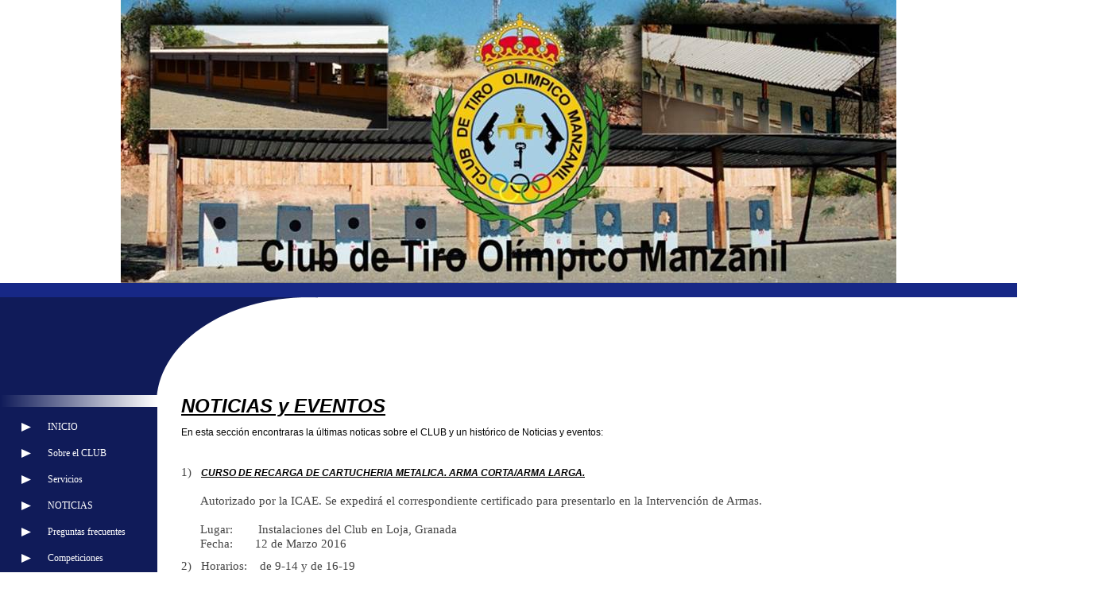

--- FILE ---
content_type: text/html
request_url: http://tiroolimpicoloja.com/_private/NOTICIAS/NOTICIAS.htm
body_size: 8998
content:
<html xmlns:v="urn:schemas-microsoft-com:vml"
xmlns:o="urn:schemas-microsoft-com:office:office"
xmlns:w="urn:schemas-microsoft-com:office:word"
xmlns:m="http://schemas.microsoft.com/office/2004/12/omml"
xmlns="http://www.w3.org/TR/REC-html40">

<head>
<meta http-equiv=Content-Type content="text/html; charset=windows-1250">
<meta name=ProgId content=Word.Document>
<meta name=Generator content="Microsoft Word 14">
<meta name=Originator content="Microsoft Word 14">
<link rel=File-List href="NOTICIAS_archivos/filelist.xml">
<link rel=Edit-Time-Data href="NOTICIAS_archivos/editdata.mso">
<!--[if !mso]>
<style>
v\:* {behavior:url(#default#VML);}
o\:* {behavior:url(#default#VML);}
w\:* {behavior:url(#default#VML);}
.shape {behavior:url(#default#VML);}
</style>
<![endif]-->
<title>Club de Tiro Olímpico Manzanil - LOJA</title>
<!--[if gte mso 9]><xml>
 <o:DocumentProperties>
  <o:Author>Secretario Tecnico</o:Author>
  <o:LastAuthor>USUARIO</o:LastAuthor>
  <o:Revision>28</o:Revision>
  <o:TotalTime>89</o:TotalTime>
  <o:Created>2012-07-04T11:07:00Z</o:Created>
  <o:LastSaved>2016-02-28T21:31:00Z</o:LastSaved>
  <o:Pages>4</o:Pages>
  <o:Words>405</o:Words>
  <o:Characters>2228</o:Characters>
  <o:Lines>18</o:Lines>
  <o:Paragraphs>5</o:Paragraphs>
  <o:CharactersWithSpaces>2628</o:CharactersWithSpaces>
  <o:Version>14.00</o:Version>
 </o:DocumentProperties>
 <o:OfficeDocumentSettings>
  <o:AllowPNG/>
 </o:OfficeDocumentSettings>
</xml><![endif]-->
<link rel=themeData href="NOTICIAS_archivos/themedata.thmx">
<link rel=colorSchemeMapping href="NOTICIAS_archivos/colorschememapping.xml">
<!--[if gte mso 9]><xml>
 <w:WordDocument>
  <w:SpellingState>Clean</w:SpellingState>
  <w:GrammarState>Clean</w:GrammarState>
  <w:TrackMoves>false</w:TrackMoves>
  <w:TrackFormatting/>
  <w:HyphenationZone>21</w:HyphenationZone>
  <w:ValidateAgainstSchemas/>
  <w:SaveIfXMLInvalid>false</w:SaveIfXMLInvalid>
  <w:IgnoreMixedContent>false</w:IgnoreMixedContent>
  <w:AlwaysShowPlaceholderText>false</w:AlwaysShowPlaceholderText>
  <w:DoNotPromoteQF/>
  <w:LidThemeOther>ES</w:LidThemeOther>
  <w:LidThemeAsian>X-NONE</w:LidThemeAsian>
  <w:LidThemeComplexScript>X-NONE</w:LidThemeComplexScript>
  <w:Compatibility>
   <w:BreakWrappedTables/>
   <w:SplitPgBreakAndParaMark/>
  </w:Compatibility>
  <w:BrowserLevel>MicrosoftInternetExplorer4</w:BrowserLevel>
  <m:mathPr>
   <m:mathFont m:val="Cambria Math"/>
   <m:brkBin m:val="before"/>
   <m:brkBinSub m:val="&#45;-"/>
   <m:smallFrac m:val="off"/>
   <m:dispDef/>
   <m:lMargin m:val="0"/>
   <m:rMargin m:val="0"/>
   <m:defJc m:val="centerGroup"/>
   <m:wrapIndent m:val="1440"/>
   <m:intLim m:val="subSup"/>
   <m:naryLim m:val="undOvr"/>
  </m:mathPr></w:WordDocument>
</xml><![endif]--><!--[if gte mso 9]><xml>
 <w:LatentStyles DefLockedState="false" DefUnhideWhenUsed="true"
  DefSemiHidden="true" DefQFormat="false" DefPriority="99"
  LatentStyleCount="267">
  <w:LsdException Locked="false" Priority="0" SemiHidden="false"
   UnhideWhenUsed="false" QFormat="true" Name="Normal"/>
  <w:LsdException Locked="false" Priority="9" SemiHidden="false"
   UnhideWhenUsed="false" QFormat="true" Name="heading 1"/>
  <w:LsdException Locked="false" Priority="9" QFormat="true" Name="heading 2"/>
  <w:LsdException Locked="false" Priority="9" QFormat="true" Name="heading 3"/>
  <w:LsdException Locked="false" Priority="9" QFormat="true" Name="heading 4"/>
  <w:LsdException Locked="false" Priority="9" QFormat="true" Name="heading 5"/>
  <w:LsdException Locked="false" Priority="9" QFormat="true" Name="heading 6"/>
  <w:LsdException Locked="false" Priority="9" QFormat="true" Name="heading 7"/>
  <w:LsdException Locked="false" Priority="9" QFormat="true" Name="heading 8"/>
  <w:LsdException Locked="false" Priority="9" QFormat="true" Name="heading 9"/>
  <w:LsdException Locked="false" Priority="39" Name="toc 1"/>
  <w:LsdException Locked="false" Priority="39" Name="toc 2"/>
  <w:LsdException Locked="false" Priority="39" Name="toc 3"/>
  <w:LsdException Locked="false" Priority="39" Name="toc 4"/>
  <w:LsdException Locked="false" Priority="39" Name="toc 5"/>
  <w:LsdException Locked="false" Priority="39" Name="toc 6"/>
  <w:LsdException Locked="false" Priority="39" Name="toc 7"/>
  <w:LsdException Locked="false" Priority="39" Name="toc 8"/>
  <w:LsdException Locked="false" Priority="39" Name="toc 9"/>
  <w:LsdException Locked="false" Priority="35" QFormat="true" Name="caption"/>
  <w:LsdException Locked="false" Priority="10" SemiHidden="false"
   UnhideWhenUsed="false" QFormat="true" Name="Title"/>
  <w:LsdException Locked="false" Priority="1" Name="Default Paragraph Font"/>
  <w:LsdException Locked="false" Priority="11" SemiHidden="false"
   UnhideWhenUsed="false" QFormat="true" Name="Subtitle"/>
  <w:LsdException Locked="false" Priority="22" SemiHidden="false"
   UnhideWhenUsed="false" QFormat="true" Name="Strong"/>
  <w:LsdException Locked="false" Priority="20" SemiHidden="false"
   UnhideWhenUsed="false" QFormat="true" Name="Emphasis"/>
  <w:LsdException Locked="false" Priority="59" SemiHidden="false"
   UnhideWhenUsed="false" Name="Table Grid"/>
  <w:LsdException Locked="false" UnhideWhenUsed="false" Name="Placeholder Text"/>
  <w:LsdException Locked="false" Priority="1" SemiHidden="false"
   UnhideWhenUsed="false" QFormat="true" Name="No Spacing"/>
  <w:LsdException Locked="false" Priority="60" SemiHidden="false"
   UnhideWhenUsed="false" Name="Light Shading"/>
  <w:LsdException Locked="false" Priority="61" SemiHidden="false"
   UnhideWhenUsed="false" Name="Light List"/>
  <w:LsdException Locked="false" Priority="62" SemiHidden="false"
   UnhideWhenUsed="false" Name="Light Grid"/>
  <w:LsdException Locked="false" Priority="63" SemiHidden="false"
   UnhideWhenUsed="false" Name="Medium Shading 1"/>
  <w:LsdException Locked="false" Priority="64" SemiHidden="false"
   UnhideWhenUsed="false" Name="Medium Shading 2"/>
  <w:LsdException Locked="false" Priority="65" SemiHidden="false"
   UnhideWhenUsed="false" Name="Medium List 1"/>
  <w:LsdException Locked="false" Priority="66" SemiHidden="false"
   UnhideWhenUsed="false" Name="Medium List 2"/>
  <w:LsdException Locked="false" Priority="67" SemiHidden="false"
   UnhideWhenUsed="false" Name="Medium Grid 1"/>
  <w:LsdException Locked="false" Priority="68" SemiHidden="false"
   UnhideWhenUsed="false" Name="Medium Grid 2"/>
  <w:LsdException Locked="false" Priority="69" SemiHidden="false"
   UnhideWhenUsed="false" Name="Medium Grid 3"/>
  <w:LsdException Locked="false" Priority="70" SemiHidden="false"
   UnhideWhenUsed="false" Name="Dark List"/>
  <w:LsdException Locked="false" Priority="71" SemiHidden="false"
   UnhideWhenUsed="false" Name="Colorful Shading"/>
  <w:LsdException Locked="false" Priority="72" SemiHidden="false"
   UnhideWhenUsed="false" Name="Colorful List"/>
  <w:LsdException Locked="false" Priority="73" SemiHidden="false"
   UnhideWhenUsed="false" Name="Colorful Grid"/>
  <w:LsdException Locked="false" Priority="60" SemiHidden="false"
   UnhideWhenUsed="false" Name="Light Shading Accent 1"/>
  <w:LsdException Locked="false" Priority="61" SemiHidden="false"
   UnhideWhenUsed="false" Name="Light List Accent 1"/>
  <w:LsdException Locked="false" Priority="62" SemiHidden="false"
   UnhideWhenUsed="false" Name="Light Grid Accent 1"/>
  <w:LsdException Locked="false" Priority="63" SemiHidden="false"
   UnhideWhenUsed="false" Name="Medium Shading 1 Accent 1"/>
  <w:LsdException Locked="false" Priority="64" SemiHidden="false"
   UnhideWhenUsed="false" Name="Medium Shading 2 Accent 1"/>
  <w:LsdException Locked="false" Priority="65" SemiHidden="false"
   UnhideWhenUsed="false" Name="Medium List 1 Accent 1"/>
  <w:LsdException Locked="false" UnhideWhenUsed="false" Name="Revision"/>
  <w:LsdException Locked="false" Priority="34" SemiHidden="false"
   UnhideWhenUsed="false" QFormat="true" Name="List Paragraph"/>
  <w:LsdException Locked="false" Priority="29" SemiHidden="false"
   UnhideWhenUsed="false" QFormat="true" Name="Quote"/>
  <w:LsdException Locked="false" Priority="30" SemiHidden="false"
   UnhideWhenUsed="false" QFormat="true" Name="Intense Quote"/>
  <w:LsdException Locked="false" Priority="66" SemiHidden="false"
   UnhideWhenUsed="false" Name="Medium List 2 Accent 1"/>
  <w:LsdException Locked="false" Priority="67" SemiHidden="false"
   UnhideWhenUsed="false" Name="Medium Grid 1 Accent 1"/>
  <w:LsdException Locked="false" Priority="68" SemiHidden="false"
   UnhideWhenUsed="false" Name="Medium Grid 2 Accent 1"/>
  <w:LsdException Locked="false" Priority="69" SemiHidden="false"
   UnhideWhenUsed="false" Name="Medium Grid 3 Accent 1"/>
  <w:LsdException Locked="false" Priority="70" SemiHidden="false"
   UnhideWhenUsed="false" Name="Dark List Accent 1"/>
  <w:LsdException Locked="false" Priority="71" SemiHidden="false"
   UnhideWhenUsed="false" Name="Colorful Shading Accent 1"/>
  <w:LsdException Locked="false" Priority="72" SemiHidden="false"
   UnhideWhenUsed="false" Name="Colorful List Accent 1"/>
  <w:LsdException Locked="false" Priority="73" SemiHidden="false"
   UnhideWhenUsed="false" Name="Colorful Grid Accent 1"/>
  <w:LsdException Locked="false" Priority="60" SemiHidden="false"
   UnhideWhenUsed="false" Name="Light Shading Accent 2"/>
  <w:LsdException Locked="false" Priority="61" SemiHidden="false"
   UnhideWhenUsed="false" Name="Light List Accent 2"/>
  <w:LsdException Locked="false" Priority="62" SemiHidden="false"
   UnhideWhenUsed="false" Name="Light Grid Accent 2"/>
  <w:LsdException Locked="false" Priority="63" SemiHidden="false"
   UnhideWhenUsed="false" Name="Medium Shading 1 Accent 2"/>
  <w:LsdException Locked="false" Priority="64" SemiHidden="false"
   UnhideWhenUsed="false" Name="Medium Shading 2 Accent 2"/>
  <w:LsdException Locked="false" Priority="65" SemiHidden="false"
   UnhideWhenUsed="false" Name="Medium List 1 Accent 2"/>
  <w:LsdException Locked="false" Priority="66" SemiHidden="false"
   UnhideWhenUsed="false" Name="Medium List 2 Accent 2"/>
  <w:LsdException Locked="false" Priority="67" SemiHidden="false"
   UnhideWhenUsed="false" Name="Medium Grid 1 Accent 2"/>
  <w:LsdException Locked="false" Priority="68" SemiHidden="false"
   UnhideWhenUsed="false" Name="Medium Grid 2 Accent 2"/>
  <w:LsdException Locked="false" Priority="69" SemiHidden="false"
   UnhideWhenUsed="false" Name="Medium Grid 3 Accent 2"/>
  <w:LsdException Locked="false" Priority="70" SemiHidden="false"
   UnhideWhenUsed="false" Name="Dark List Accent 2"/>
  <w:LsdException Locked="false" Priority="71" SemiHidden="false"
   UnhideWhenUsed="false" Name="Colorful Shading Accent 2"/>
  <w:LsdException Locked="false" Priority="72" SemiHidden="false"
   UnhideWhenUsed="false" Name="Colorful List Accent 2"/>
  <w:LsdException Locked="false" Priority="73" SemiHidden="false"
   UnhideWhenUsed="false" Name="Colorful Grid Accent 2"/>
  <w:LsdException Locked="false" Priority="60" SemiHidden="false"
   UnhideWhenUsed="false" Name="Light Shading Accent 3"/>
  <w:LsdException Locked="false" Priority="61" SemiHidden="false"
   UnhideWhenUsed="false" Name="Light List Accent 3"/>
  <w:LsdException Locked="false" Priority="62" SemiHidden="false"
   UnhideWhenUsed="false" Name="Light Grid Accent 3"/>
  <w:LsdException Locked="false" Priority="63" SemiHidden="false"
   UnhideWhenUsed="false" Name="Medium Shading 1 Accent 3"/>
  <w:LsdException Locked="false" Priority="64" SemiHidden="false"
   UnhideWhenUsed="false" Name="Medium Shading 2 Accent 3"/>
  <w:LsdException Locked="false" Priority="65" SemiHidden="false"
   UnhideWhenUsed="false" Name="Medium List 1 Accent 3"/>
  <w:LsdException Locked="false" Priority="66" SemiHidden="false"
   UnhideWhenUsed="false" Name="Medium List 2 Accent 3"/>
  <w:LsdException Locked="false" Priority="67" SemiHidden="false"
   UnhideWhenUsed="false" Name="Medium Grid 1 Accent 3"/>
  <w:LsdException Locked="false" Priority="68" SemiHidden="false"
   UnhideWhenUsed="false" Name="Medium Grid 2 Accent 3"/>
  <w:LsdException Locked="false" Priority="69" SemiHidden="false"
   UnhideWhenUsed="false" Name="Medium Grid 3 Accent 3"/>
  <w:LsdException Locked="false" Priority="70" SemiHidden="false"
   UnhideWhenUsed="false" Name="Dark List Accent 3"/>
  <w:LsdException Locked="false" Priority="71" SemiHidden="false"
   UnhideWhenUsed="false" Name="Colorful Shading Accent 3"/>
  <w:LsdException Locked="false" Priority="72" SemiHidden="false"
   UnhideWhenUsed="false" Name="Colorful List Accent 3"/>
  <w:LsdException Locked="false" Priority="73" SemiHidden="false"
   UnhideWhenUsed="false" Name="Colorful Grid Accent 3"/>
  <w:LsdException Locked="false" Priority="60" SemiHidden="false"
   UnhideWhenUsed="false" Name="Light Shading Accent 4"/>
  <w:LsdException Locked="false" Priority="61" SemiHidden="false"
   UnhideWhenUsed="false" Name="Light List Accent 4"/>
  <w:LsdException Locked="false" Priority="62" SemiHidden="false"
   UnhideWhenUsed="false" Name="Light Grid Accent 4"/>
  <w:LsdException Locked="false" Priority="63" SemiHidden="false"
   UnhideWhenUsed="false" Name="Medium Shading 1 Accent 4"/>
  <w:LsdException Locked="false" Priority="64" SemiHidden="false"
   UnhideWhenUsed="false" Name="Medium Shading 2 Accent 4"/>
  <w:LsdException Locked="false" Priority="65" SemiHidden="false"
   UnhideWhenUsed="false" Name="Medium List 1 Accent 4"/>
  <w:LsdException Locked="false" Priority="66" SemiHidden="false"
   UnhideWhenUsed="false" Name="Medium List 2 Accent 4"/>
  <w:LsdException Locked="false" Priority="67" SemiHidden="false"
   UnhideWhenUsed="false" Name="Medium Grid 1 Accent 4"/>
  <w:LsdException Locked="false" Priority="68" SemiHidden="false"
   UnhideWhenUsed="false" Name="Medium Grid 2 Accent 4"/>
  <w:LsdException Locked="false" Priority="69" SemiHidden="false"
   UnhideWhenUsed="false" Name="Medium Grid 3 Accent 4"/>
  <w:LsdException Locked="false" Priority="70" SemiHidden="false"
   UnhideWhenUsed="false" Name="Dark List Accent 4"/>
  <w:LsdException Locked="false" Priority="71" SemiHidden="false"
   UnhideWhenUsed="false" Name="Colorful Shading Accent 4"/>
  <w:LsdException Locked="false" Priority="72" SemiHidden="false"
   UnhideWhenUsed="false" Name="Colorful List Accent 4"/>
  <w:LsdException Locked="false" Priority="73" SemiHidden="false"
   UnhideWhenUsed="false" Name="Colorful Grid Accent 4"/>
  <w:LsdException Locked="false" Priority="60" SemiHidden="false"
   UnhideWhenUsed="false" Name="Light Shading Accent 5"/>
  <w:LsdException Locked="false" Priority="61" SemiHidden="false"
   UnhideWhenUsed="false" Name="Light List Accent 5"/>
  <w:LsdException Locked="false" Priority="62" SemiHidden="false"
   UnhideWhenUsed="false" Name="Light Grid Accent 5"/>
  <w:LsdException Locked="false" Priority="63" SemiHidden="false"
   UnhideWhenUsed="false" Name="Medium Shading 1 Accent 5"/>
  <w:LsdException Locked="false" Priority="64" SemiHidden="false"
   UnhideWhenUsed="false" Name="Medium Shading 2 Accent 5"/>
  <w:LsdException Locked="false" Priority="65" SemiHidden="false"
   UnhideWhenUsed="false" Name="Medium List 1 Accent 5"/>
  <w:LsdException Locked="false" Priority="66" SemiHidden="false"
   UnhideWhenUsed="false" Name="Medium List 2 Accent 5"/>
  <w:LsdException Locked="false" Priority="67" SemiHidden="false"
   UnhideWhenUsed="false" Name="Medium Grid 1 Accent 5"/>
  <w:LsdException Locked="false" Priority="68" SemiHidden="false"
   UnhideWhenUsed="false" Name="Medium Grid 2 Accent 5"/>
  <w:LsdException Locked="false" Priority="69" SemiHidden="false"
   UnhideWhenUsed="false" Name="Medium Grid 3 Accent 5"/>
  <w:LsdException Locked="false" Priority="70" SemiHidden="false"
   UnhideWhenUsed="false" Name="Dark List Accent 5"/>
  <w:LsdException Locked="false" Priority="71" SemiHidden="false"
   UnhideWhenUsed="false" Name="Colorful Shading Accent 5"/>
  <w:LsdException Locked="false" Priority="72" SemiHidden="false"
   UnhideWhenUsed="false" Name="Colorful List Accent 5"/>
  <w:LsdException Locked="false" Priority="73" SemiHidden="false"
   UnhideWhenUsed="false" Name="Colorful Grid Accent 5"/>
  <w:LsdException Locked="false" Priority="60" SemiHidden="false"
   UnhideWhenUsed="false" Name="Light Shading Accent 6"/>
  <w:LsdException Locked="false" Priority="61" SemiHidden="false"
   UnhideWhenUsed="false" Name="Light List Accent 6"/>
  <w:LsdException Locked="false" Priority="62" SemiHidden="false"
   UnhideWhenUsed="false" Name="Light Grid Accent 6"/>
  <w:LsdException Locked="false" Priority="63" SemiHidden="false"
   UnhideWhenUsed="false" Name="Medium Shading 1 Accent 6"/>
  <w:LsdException Locked="false" Priority="64" SemiHidden="false"
   UnhideWhenUsed="false" Name="Medium Shading 2 Accent 6"/>
  <w:LsdException Locked="false" Priority="65" SemiHidden="false"
   UnhideWhenUsed="false" Name="Medium List 1 Accent 6"/>
  <w:LsdException Locked="false" Priority="66" SemiHidden="false"
   UnhideWhenUsed="false" Name="Medium List 2 Accent 6"/>
  <w:LsdException Locked="false" Priority="67" SemiHidden="false"
   UnhideWhenUsed="false" Name="Medium Grid 1 Accent 6"/>
  <w:LsdException Locked="false" Priority="68" SemiHidden="false"
   UnhideWhenUsed="false" Name="Medium Grid 2 Accent 6"/>
  <w:LsdException Locked="false" Priority="69" SemiHidden="false"
   UnhideWhenUsed="false" Name="Medium Grid 3 Accent 6"/>
  <w:LsdException Locked="false" Priority="70" SemiHidden="false"
   UnhideWhenUsed="false" Name="Dark List Accent 6"/>
  <w:LsdException Locked="false" Priority="71" SemiHidden="false"
   UnhideWhenUsed="false" Name="Colorful Shading Accent 6"/>
  <w:LsdException Locked="false" Priority="72" SemiHidden="false"
   UnhideWhenUsed="false" Name="Colorful List Accent 6"/>
  <w:LsdException Locked="false" Priority="73" SemiHidden="false"
   UnhideWhenUsed="false" Name="Colorful Grid Accent 6"/>
  <w:LsdException Locked="false" Priority="19" SemiHidden="false"
   UnhideWhenUsed="false" QFormat="true" Name="Subtle Emphasis"/>
  <w:LsdException Locked="false" Priority="21" SemiHidden="false"
   UnhideWhenUsed="false" QFormat="true" Name="Intense Emphasis"/>
  <w:LsdException Locked="false" Priority="31" SemiHidden="false"
   UnhideWhenUsed="false" QFormat="true" Name="Subtle Reference"/>
  <w:LsdException Locked="false" Priority="32" SemiHidden="false"
   UnhideWhenUsed="false" QFormat="true" Name="Intense Reference"/>
  <w:LsdException Locked="false" Priority="33" SemiHidden="false"
   UnhideWhenUsed="false" QFormat="true" Name="Book Title"/>
  <w:LsdException Locked="false" Priority="37" Name="Bibliography"/>
  <w:LsdException Locked="false" Priority="39" QFormat="true" Name="TOC Heading"/>
 </w:LatentStyles>
</xml><![endif]-->
<link rel=Stylesheet type="text/css" media=all href=style.css>
<style>
<!--
 /* Font Definitions */
 @font-face
	{font-family:"Cambria Math";
	panose-1:2 4 5 3 5 4 6 3 2 4;
	mso-font-charset:0;
	mso-generic-font-family:roman;
	mso-font-pitch:variable;
	mso-font-signature:-536870145 1107305727 0 0 415 0;}
@font-face
	{font-family:Calibri;
	panose-1:2 15 5 2 2 2 4 3 2 4;
	mso-font-charset:0;
	mso-generic-font-family:swiss;
	mso-font-pitch:variable;
	mso-font-signature:-536870145 1073786111 1 0 415 0;}
@font-face
	{font-family:Tahoma;
	panose-1:2 11 6 4 3 5 4 4 2 4;
	mso-font-charset:0;
	mso-generic-font-family:swiss;
	mso-font-pitch:variable;
	mso-font-signature:-520081665 -1073717157 41 0 66047 0;}
@font-face
	{font-family:Verdana;
	panose-1:2 11 6 4 3 5 4 4 2 4;
	mso-font-charset:0;
	mso-generic-font-family:swiss;
	mso-font-pitch:variable;
	mso-font-signature:-1593833729 1073750107 16 0 415 0;}
 /* Style Definitions */
 p.MsoNormal, li.MsoNormal, div.MsoNormal
	{mso-style-unhide:no;
	mso-style-qformat:yes;
	mso-style-parent:"";
	margin:0cm;
	margin-bottom:.0001pt;
	mso-pagination:widow-orphan;
	font-size:12.0pt;
	font-family:"Times New Roman","serif";
	mso-fareast-font-family:"Times New Roman";
	mso-fareast-theme-font:minor-fareast;
	color:windowtext;}
a:link, span.MsoHyperlink
	{mso-style-noshow:yes;
	mso-style-priority:99;
	mso-ansi-font-size:9.0pt;
	mso-bidi-font-size:9.0pt;
	font-family:"Verdana","sans-serif";
	mso-ascii-font-family:Verdana;
	mso-hansi-font-family:Verdana;
	color:#101B59;
	mso-text-animation:none;
	text-decoration:none;
	text-underline:none;
	text-decoration:none;
	text-line-through:none;}
a:visited, span.MsoHyperlinkFollowed
	{mso-style-noshow:yes;
	mso-style-priority:99;
	mso-ansi-font-size:9.0pt;
	mso-bidi-font-size:9.0pt;
	font-family:"Verdana","sans-serif";
	mso-ascii-font-family:Verdana;
	mso-hansi-font-family:Verdana;
	color:#101B59;
	mso-text-animation:none;
	text-decoration:none;
	text-underline:none;
	text-decoration:none;
	text-line-through:none;}
p
	{mso-style-priority:99;
	mso-margin-top-alt:auto;
	margin-right:0cm;
	mso-margin-bottom-alt:auto;
	margin-left:0cm;
	mso-pagination:widow-orphan;
	font-size:9.0pt;
	mso-fareast-font-family:"Times New Roman";
	mso-fareast-theme-font:minor-fareast;
	mso-bidi-font-family:"Times New Roman";}
p.MsoAcetate, li.MsoAcetate, div.MsoAcetate
	{mso-style-noshow:yes;
	mso-style-priority:99;
	mso-style-link:"Texto de globo Car";
	margin:0cm;
	margin-bottom:.0001pt;
	mso-pagination:widow-orphan;
	font-size:8.0pt;
	font-family:"Tahoma","sans-serif";
	mso-fareast-font-family:"Times New Roman";
	mso-fareast-theme-font:minor-fareast;
	color:windowtext;}
span.TextodegloboCar
	{mso-style-name:"Texto de globo Car";
	mso-style-noshow:yes;
	mso-style-priority:99;
	mso-style-unhide:no;
	mso-style-locked:yes;
	mso-style-link:"Texto de globo";
	mso-ansi-font-size:8.0pt;
	mso-bidi-font-size:8.0pt;
	font-family:"Tahoma","sans-serif";
	mso-ascii-font-family:Tahoma;
	mso-fareast-font-family:"Times New Roman";
	mso-fareast-theme-font:minor-fareast;
	mso-hansi-font-family:Tahoma;
	mso-bidi-font-family:Tahoma;}
p.lijevi, li.lijevi, div.lijevi
	{mso-style-name:lijevi;
	mso-style-noshow:yes;
	mso-style-priority:99;
	mso-style-unhide:no;
	mso-margin-top-alt:auto;
	margin-right:0cm;
	mso-margin-bottom-alt:auto;
	margin-left:0cm;
	mso-pagination:widow-orphan;
	font-size:9.0pt;
	mso-fareast-font-family:"Times New Roman";
	mso-fareast-theme-font:minor-fareast;
	mso-bidi-font-family:"Times New Roman";}
p.foro, li.foro, div.foro
	{mso-style-name:foro;
	mso-style-noshow:yes;
	mso-style-priority:99;
	mso-style-unhide:no;
	mso-margin-top-alt:auto;
	margin-right:0cm;
	mso-margin-bottom-alt:auto;
	margin-left:0cm;
	mso-pagination:widow-orphan;
	font-size:9.0pt;
	mso-fareast-font-family:"Times New Roman";
	mso-fareast-theme-font:minor-fareast;
	mso-bidi-font-family:"Times New Roman";}
span.foro1
	{mso-style-name:foro1;
	mso-style-unhide:no;
	mso-ansi-font-size:9.0pt;
	mso-bidi-font-size:9.0pt;
	font-family:"Verdana","sans-serif";
	mso-ascii-font-family:Verdana;
	mso-hansi-font-family:Verdana;}
span.fbphotosnowliftvideotitle
	{mso-style-name:fbphotosnowliftvideotitle;
	mso-style-unhide:no;}
span.apple-converted-space
	{mso-style-name:apple-converted-space;
	mso-style-unhide:no;}
.MsoChpDefault
	{mso-style-type:export-only;
	mso-default-props:yes;
	font-size:10.0pt;
	mso-ansi-font-size:10.0pt;
	mso-bidi-font-size:10.0pt;}
@page WordSection1
	{size:595.3pt 841.9pt;
	margin:70.85pt 3.0cm 70.85pt 3.0cm;
	mso-header-margin:35.4pt;
	mso-footer-margin:35.4pt;
	mso-paper-source:0;}
div.WordSection1
	{page:WordSection1;}
 /* List Definitions */
 @list l0
	{mso-list-id:336688570;
	mso-list-type:hybrid;
	mso-list-template-ids:114577346 383146382 201981977 201981979 201981967 201981977 201981979 201981967 201981977 201981979;}
@list l0:level1
	{mso-level-text:"%1\)";
	mso-level-tab-stop:none;
	mso-level-number-position:left;
	margin-left:40.5pt;
	text-indent:-18.0pt;}
@list l0:level2
	{mso-level-number-format:alpha-lower;
	mso-level-tab-stop:none;
	mso-level-number-position:left;
	margin-left:76.5pt;
	text-indent:-18.0pt;}
@list l0:level3
	{mso-level-number-format:roman-lower;
	mso-level-tab-stop:none;
	mso-level-number-position:right;
	margin-left:112.5pt;
	text-indent:-9.0pt;}
@list l0:level4
	{mso-level-tab-stop:none;
	mso-level-number-position:left;
	margin-left:148.5pt;
	text-indent:-18.0pt;}
@list l0:level5
	{mso-level-number-format:alpha-lower;
	mso-level-tab-stop:none;
	mso-level-number-position:left;
	margin-left:184.5pt;
	text-indent:-18.0pt;}
@list l0:level6
	{mso-level-number-format:roman-lower;
	mso-level-tab-stop:none;
	mso-level-number-position:right;
	margin-left:220.5pt;
	text-indent:-9.0pt;}
@list l0:level7
	{mso-level-tab-stop:none;
	mso-level-number-position:left;
	margin-left:256.5pt;
	text-indent:-18.0pt;}
@list l0:level8
	{mso-level-number-format:alpha-lower;
	mso-level-tab-stop:none;
	mso-level-number-position:left;
	margin-left:292.5pt;
	text-indent:-18.0pt;}
@list l0:level9
	{mso-level-number-format:roman-lower;
	mso-level-tab-stop:none;
	mso-level-number-position:right;
	margin-left:328.5pt;
	text-indent:-9.0pt;}
ol
	{margin-bottom:0cm;}
ul
	{margin-bottom:0cm;}
-->
</style>
<!--[if gte mso 10]>
<style>
 /* Style Definitions */
 table.MsoNormalTable
	{mso-style-name:"Tabla normal";
	mso-tstyle-rowband-size:0;
	mso-tstyle-colband-size:0;
	mso-style-noshow:yes;
	mso-style-priority:99;
	mso-style-parent:"";
	mso-padding-alt:0cm 5.4pt 0cm 5.4pt;
	mso-para-margin:0cm;
	mso-para-margin-bottom:.0001pt;
	mso-pagination:widow-orphan;
	font-size:10.0pt;
	font-family:"Times New Roman","serif";}
</style>
<![endif]--><!--[if gte mso 9]><xml>
 <o:shapedefaults v:ext="edit" spidmax="1026"/>
</xml><![endif]--><!--[if gte mso 9]><xml>
 <o:shapelayout v:ext="edit">
  <o:idmap v:ext="edit" data="1"/>
 </o:shapelayout></xml><![endif]-->
</head>

<body lang=ES link="#101B59" vlink="#101B59" style='tab-interval:35.4pt'
topmargin=0 leftmargin=0 bottommargin=0 rightmargin=0>

<div class=WordSection1>

<table class=MsoNormalTable border=0 cellspacing=0 cellpadding=0 width="100%"
 style='width:100.0%;mso-cellspacing:0cm;mso-yfti-tbllook:1184;mso-padding-alt:
 0cm 0cm 0cm 0cm'>
 <tr style='mso-yfti-irow:0;mso-yfti-firstrow:yes;mso-yfti-lastrow:yes'>
  <td width="100%" style='width:100.0%;padding:0cm 0cm 0cm 0cm'>
  <p class=MsoNormal align=center style='text-align:center'><span
  style='mso-fareast-font-family:"Times New Roman";mso-no-proof:yes'><!--[if gte vml 1]><v:shapetype
   id="_x0000_t75" coordsize="21600,21600" o:spt="75" o:preferrelative="t"
   path="m@4@5l@4@11@9@11@9@5xe" filled="f" stroked="f">
   <v:stroke joinstyle="miter"/>
   <v:formulas>
    <v:f eqn="if lineDrawn pixelLineWidth 0"/>
    <v:f eqn="sum @0 1 0"/>
    <v:f eqn="sum 0 0 @1"/>
    <v:f eqn="prod @2 1 2"/>
    <v:f eqn="prod @3 21600 pixelWidth"/>
    <v:f eqn="prod @3 21600 pixelHeight"/>
    <v:f eqn="sum @0 0 1"/>
    <v:f eqn="prod @6 1 2"/>
    <v:f eqn="prod @7 21600 pixelWidth"/>
    <v:f eqn="sum @8 21600 0"/>
    <v:f eqn="prod @7 21600 pixelHeight"/>
    <v:f eqn="sum @10 21600 0"/>
   </v:formulas>
   <v:path o:extrusionok="f" gradientshapeok="t" o:connecttype="rect"/>
   <o:lock v:ext="edit" aspectratio="t"/>
  </v:shapetype><v:shape id="Imagen_x0020_15" o:spid="_x0000_i1052" type="#_x0000_t75"
   style='width:732pt;height:267pt;visibility:visible;mso-wrap-style:square'>
   <v:imagedata src="NOTICIAS_archivos/image001.jpg" o:title=""/>
  </v:shape><![endif]--><![if !vml]><img width=976 height=356
  src="NOTICIAS_archivos/image002.jpg" v:shapes="Imagen_x0020_15"><![endif]></span><span
  style='mso-fareast-font-family:"Times New Roman"'><o:p></o:p></span></p>
  </td>
 </tr>
</table>

<p class=MsoNormal><span style='mso-fareast-font-family:"Times New Roman";
display:none;mso-hide:all'><o:p>&nbsp;</o:p></span></p>

<table class=MsoNormalTable border=0 cellspacing=0 cellpadding=0 width="100%"
 style='width:100.0%;mso-cellspacing:0cm;background:#172886;mso-yfti-tbllook:
 1184;mso-padding-alt:0cm 0cm 0cm 0cm' background=pozadinatop.gif>
 <tr style='mso-yfti-irow:0;mso-yfti-firstrow:yes;mso-yfti-lastrow:yes'>
  <td width="100%" style='width:100.0%;padding:0cm 0cm 0cm 0cm'>
  <p class=MsoNormal><span style='mso-fareast-font-family:"Times New Roman"'>&nbsp;<o:p></o:p></span></p>
  </td>
 </tr>
</table>

<p class=MsoNormal><span style='mso-fareast-font-family:"Times New Roman";
display:none;mso-hide:all'><o:p>&nbsp;</o:p></span></p>

<table class=MsoNormalTable border=0 cellspacing=0 cellpadding=0 width="100%"
 style='width:100.0%;mso-cellspacing:0cm;mso-yfti-tbllook:1184;mso-padding-alt:
 0cm 0cm 0cm 0cm'>
 <tr style='mso-yfti-irow:0;mso-yfti-firstrow:yes;mso-yfti-lastrow:yes'>
  <td width="100%" style='width:100.0%;padding:0cm 0cm 0cm 0cm'>
  <p class=MsoNormal><span style='mso-fareast-font-family:"Times New Roman";
  mso-no-proof:yes'><img width=400 height=123 id="_x0000_i1051"
  src=lijevotop.gif
  alt="Descripción: Descripción: Descripción: Descripción: Descripción: Descripción: Descripción: Descripción: Descripción: Descripción: Descripción: Descripción: Descripción: Descripción: Descripción: D:\PRADES\HERRAMIENTAS\DOCUMENTOS\PERSONALES\MIO-PRADES\ARMAS\pagina web\webtemplates9\lijevotop.gif"></span><span
  style='mso-fareast-font-family:"Times New Roman"'><o:p></o:p></span></p>
  </td>
 </tr>
</table>

<p class=MsoNormal><span style='mso-fareast-font-family:"Times New Roman";
display:none;mso-hide:all'><o:p>&nbsp;</o:p></span></p>

<table class=MsoNormalTable border=0 cellspacing=0 cellpadding=0 width="100%"
 style='width:100.0%;mso-cellspacing:0cm;mso-yfti-tbllook:1184;mso-padding-alt:
 0cm 0cm 0cm 0cm'>
 <tr style='mso-yfti-irow:0;mso-yfti-firstrow:yes;mso-yfti-lastrow:yes'>
  <td width="20%" valign=top style='width:20.0%;padding:0cm 0cm 0cm 0cm'>
  <table class=MsoNormalTable border=0 cellspacing=0 cellpadding=0 width=198
   style='width:148.5pt;mso-cellspacing:0cm;background:#101B59;mso-yfti-tbllook:
   1184;mso-padding-alt:0cm 0cm 0cm 0cm'>
   <tr style='mso-yfti-irow:0;mso-yfti-firstrow:yes'>
    <td width="100%" colspan=2 style='width:100.0%;padding:0cm 0cm 0cm 0cm'>
    <p class=MsoNormal><span style='mso-fareast-font-family:"Times New Roman";
    mso-no-proof:yes'><img width=198 height=15 id="_x0000_i1050"
    src=lijevo.gif
    alt="Descripción: Descripción: Descripción: Descripción: Descripción: Descripción: Descripción: Descripción: Descripción: Descripción: Descripción: Descripción: Descripción: Descripción: Descripción: D:\PRADES\HERRAMIENTAS\DOCUMENTOS\PERSONALES\MIO-PRADES\ARMAS\pagina web\webtemplates9\lijevo.gif"></span><span
    style='mso-fareast-font-family:"Times New Roman"'><o:p></o:p></span></p>
    </td>
   </tr>
   <tr style='mso-yfti-irow:1'>
    <td width="30%" style='width:30.0%;padding:0cm 0cm 0cm 0cm'>
    <p class=MsoNormal><span style='mso-fareast-font-family:"Times New Roman"'>&nbsp;<o:p></o:p></span></p>
    </td>
    <td width="70%" style='width:70.0%;padding:0cm 0cm 0cm 0cm'>
    <p class=MsoNormal><span style='mso-fareast-font-family:"Times New Roman"'>&nbsp;<o:p></o:p></span></p>
    </td>
   </tr>
   <tr style='mso-yfti-irow:2'>
    <td width="30%" style='width:30.0%;padding:0cm 0cm 0cm 0cm'>
    <p style='margin-left:18.75pt'><span style='mso-no-proof:yes'><img
    width=15 height=15 id="_x0000_i1049" src=tocka.gif
    alt="Descripción: Descripción: Descripción: Descripción: Descripción: Descripción: Descripción: Descripción: Descripción: Descripción: Descripción: Descripción: Descripción: Descripción: Descripción: D:\PRADES\HERRAMIENTAS\DOCUMENTOS\PERSONALES\MIO-PRADES\ARMAS\pagina web\webtemplates9\tocka.gif"></span><o:p></o:p></p>
    </td>
    <td width="70%" style='width:70.0%;padding:0cm 0cm 0cm 0cm'
    onmouseover="this.bgColor = '#9FA3BC';"
    onmouseout="this.bgColor = '#101B59';">
    <p class=MsoNormal><span style='font-size:10.0pt;font-family:"Verdana","sans-serif";
    mso-fareast-font-family:"Times New Roman";color:white'><a
    href="http://www.tiroolimpicoloja.com/"><span style='font-size:9.0pt;
    color:white'>INICIO</span></a></span><span style='mso-fareast-font-family:
    "Times New Roman"'><o:p></o:p></span></p>
    </td>
   </tr>
   <tr style='mso-yfti-irow:3'>
    <td width="30%" style='width:30.0%;padding:0cm 0cm 0cm 0cm'>
    <p class=MsoNormal><span style='mso-fareast-font-family:"Times New Roman"'>&nbsp;<o:p></o:p></span></p>
    </td>
    <td width="70%" style='width:70.0%;padding:0cm 0cm 0cm 0cm'>
    <p class=MsoNormal><span style='mso-fareast-font-family:"Times New Roman"'>&nbsp;<o:p></o:p></span></p>
    </td>
   </tr>
   <tr style='mso-yfti-irow:4'>
    <td width="30%" style='width:30.0%;padding:0cm 0cm 0cm 0cm'>
    <p style='margin-left:18.75pt'><span style='mso-no-proof:yes'><img
    border=0 width=15 height=15 id="_x0000_i1048" src=tocka.gif
    alt="Descripción: Descripción: Descripción: Descripción: Descripción: Descripción: Descripción: Descripción: Descripción: Descripción: Descripción: Descripción: Descripción: Descripción: Descripción: D:\PRADES\HERRAMIENTAS\DOCUMENTOS\PERSONALES\MIO-PRADES\ARMAS\pagina web\webtemplates9\tocka.gif"></span><o:p></o:p></p>
    </td>
    <td width="70%" style='width:70.0%;padding:0cm 0cm 0cm 0cm'
    onmouseover="this.bgColor = '#9FA3BC';"
    onmouseout="this.bgColor = '#101B59';">
    <p class=MsoNormal><span style='font-size:10.0pt;font-family:"Verdana","sans-serif";
    mso-fareast-font-family:"Times New Roman";color:white'><a
    href="../Sobre/sobreCLUB.htm"><span style='font-size:9.0pt;color:white'>Sobre
    el CLUB</span></a></span><span style='mso-fareast-font-family:"Times New Roman"'><o:p></o:p></span></p>
    </td>
   </tr>
   <tr style='mso-yfti-irow:5'>
    <td width="30%" style='width:30.0%;padding:0cm 0cm 0cm 0cm'>
    <p class=MsoNormal><span style='mso-fareast-font-family:"Times New Roman"'>&nbsp;<o:p></o:p></span></p>
    </td>
    <td width="70%" style='width:70.0%;padding:0cm 0cm 0cm 0cm'>
    <p class=MsoNormal><span style='mso-fareast-font-family:"Times New Roman"'>&nbsp;<o:p></o:p></span></p>
    </td>
   </tr>
   <tr style='mso-yfti-irow:6'>
    <td width="30%" style='width:30.0%;padding:0cm 0cm 0cm 0cm'>
    <p style='margin-left:18.75pt'><span style='mso-no-proof:yes'><img
    border=0 width=15 height=15 id="_x0000_i1047" src=tocka.gif
    alt="Descripción: Descripción: Descripción: Descripción: Descripción: Descripción: Descripción: Descripción: Descripción: Descripción: Descripción: Descripción: Descripción: Descripción: Descripción: D:\PRADES\HERRAMIENTAS\DOCUMENTOS\PERSONALES\MIO-PRADES\ARMAS\pagina web\webtemplates9\tocka.gif"></span><o:p></o:p></p>
    </td>
    <td width="70%" style='width:70.0%;padding:0cm 0cm 0cm 0cm'
    onmouseover="this.bgColor = '#9FA3BC';"
    onmouseout="this.bgColor = '#101B59';">
    <p class=MsoNormal><span style='font-size:10.0pt;font-family:"Verdana","sans-serif";
    mso-fareast-font-family:"Times New Roman";color:white'><a
    href="../Servicios/SERVICIOS.htm"><span style='font-size:9.0pt;color:white'>Servicios</span></a></span><span
    style='mso-fareast-font-family:"Times New Roman"'><o:p></o:p></span></p>
    </td>
   </tr>
   <tr style='mso-yfti-irow:7'>
    <td width="30%" style='width:30.0%;padding:0cm 0cm 0cm 0cm'>
    <p class=MsoNormal><span style='mso-fareast-font-family:"Times New Roman"'>&nbsp;<o:p></o:p></span></p>
    </td>
    <td width="70%" style='width:70.0%;padding:0cm 0cm 0cm 0cm'>
    <p class=MsoNormal><span style='mso-fareast-font-family:"Times New Roman"'>&nbsp;<o:p></o:p></span></p>
    </td>
   </tr>
   <tr style='mso-yfti-irow:8'>
    <td width="30%" style='width:30.0%;padding:0cm 0cm 0cm 0cm'>
    <p style='margin-left:18.75pt'><span style='mso-no-proof:yes'><img
    border=0 width=15 height=15 id="_x0000_i1046" src=tocka.gif
    alt="Descripción: Descripción: Descripción: Descripción: Descripción: Descripción: Descripción: Descripción: Descripción: Descripción: Descripción: Descripción: Descripción: Descripción: Descripción: D:\PRADES\HERRAMIENTAS\DOCUMENTOS\PERSONALES\MIO-PRADES\ARMAS\pagina web\webtemplates9\tocka.gif"></span><o:p></o:p></p>
    </td>
    <td width="70%" style='width:70.0%;padding:0cm 0cm 0cm 0cm'
    onmouseover="this.bgColor = '#9FA3BC';"
    onmouseout="this.bgColor = '#101B59';">
    <p class=MsoNormal><span class=MsoHyperlink><span style='font-size:9.0pt;
    color:white'><a href="NOTICIAS.htm"><span style='mso-fareast-font-family:
    "Times New Roman";color:white'>NOTICIAS</span></a></span></span><span
    style='mso-fareast-font-family:"Times New Roman"'><o:p></o:p></span></p>
    </td>
   </tr>
   <tr style='mso-yfti-irow:9'>
    <td width="30%" style='width:30.0%;padding:0cm 0cm 0cm 0cm'>
    <p class=MsoNormal><span style='mso-fareast-font-family:"Times New Roman"'>&nbsp;<o:p></o:p></span></p>
    </td>
    <td width="70%" style='width:70.0%;padding:0cm 0cm 0cm 0cm'>
    <p class=MsoNormal><span style='mso-fareast-font-family:"Times New Roman"'>&nbsp;<o:p></o:p></span></p>
    </td>
   </tr>
   <tr style='mso-yfti-irow:10'>
    <td width="30%" style='width:30.0%;padding:0cm 0cm 0cm 0cm'>
    <p style='margin-left:18.75pt'><span style='mso-no-proof:yes'><img
    border=0 width=15 height=15 id="_x0000_i1045" src=tocka.gif
    alt="Descripción: Descripción: Descripción: Descripción: Descripción: Descripción: Descripción: Descripción: Descripción: Descripción: Descripción: Descripción: Descripción: Descripción: Descripción: D:\PRADES\HERRAMIENTAS\DOCUMENTOS\PERSONALES\MIO-PRADES\ARMAS\pagina web\webtemplates9\tocka.gif"></span><o:p></o:p></p>
    </td>
    <td width="70%" style='width:70.0%;padding:0cm 0cm 0cm 0cm'
    onmouseover="this.bgColor = '#9FA3BC';"
    onmouseout="this.bgColor = '#101B59';">
    <p class=MsoNormal><span style='font-size:10.0pt;font-family:"Verdana","sans-serif";
    mso-fareast-font-family:"Times New Roman";color:white'><a
    href="../Preguntas/PREGUNTAS.htm"><span style='font-size:9.0pt;color:white'>Preguntas
    frecuentes</span></a></span><span style='mso-fareast-font-family:"Times New Roman"'><o:p></o:p></span></p>
    </td>
   </tr>
   <tr style='mso-yfti-irow:11'>
    <td width="30%" style='width:30.0%;padding:0cm 0cm 0cm 0cm'>
    <p class=MsoNormal><span style='mso-fareast-font-family:"Times New Roman"'>&nbsp;<o:p></o:p></span></p>
    </td>
    <td width="70%" style='width:70.0%;padding:0cm 0cm 0cm 0cm'>
    <p class=MsoNormal><span style='mso-fareast-font-family:"Times New Roman"'>&nbsp;<o:p></o:p></span></p>
    </td>
   </tr>
   <tr style='mso-yfti-irow:12'>
    <td width="30%" style='width:30.0%;padding:0cm 0cm 0cm 0cm'>
    <p style='margin-left:18.75pt'><span style='mso-no-proof:yes'><img
    border=0 width=15 height=15 id="_x0000_i1044" src=tocka.gif
    alt="Descripción: Descripción: Descripción: Descripción: Descripción: Descripción: Descripción: Descripción: Descripción: Descripción: Descripción: Descripción: Descripción: Descripción: Descripción: D:\PRADES\HERRAMIENTAS\DOCUMENTOS\PERSONALES\MIO-PRADES\ARMAS\pagina web\webtemplates9\tocka.gif"></span><o:p></o:p></p>
    </td>
    <td width="70%" style='width:70.0%;padding:0cm 0cm 0cm 0cm'
    onmouseover="this.bgColor = '#9FA3BC';"
    onmouseout="this.bgColor = '#101B59';">
    <p class=MsoNormal><span style='font-size:10.0pt;font-family:"Verdana","sans-serif";
    mso-fareast-font-family:"Times New Roman";color:white'><a
    href="../Competiciones/Competiciones.htm"><span style='font-size:9.0pt;
    color:white'>Competiciones</span></a></span><span style='mso-fareast-font-family:
    "Times New Roman"'> <o:p></o:p></span></p>
    </td>
   </tr>
   <tr style='mso-yfti-irow:13'>
    <td width="30%" style='width:30.0%;padding:0cm 0cm 0cm 0cm'>
    <p class=MsoNormal>&nbsp;</p>
    </td>
    <td width="70%" style='width:70.0%;padding:0cm 0cm 0cm 0cm'>
    <p class=MsoNormal><span style='mso-fareast-font-family:"Times New Roman"'>&nbsp;<o:p></o:p></span></p>
    </td>
   </tr>
   <tr style='mso-yfti-irow:14;mso-yfti-lastrow:yes'>
    <td width="30%" style='width:30.0%;padding:0cm 0cm 0cm 0cm'>
    <p style='margin-left:18.75pt'><span style='mso-no-proof:yes'><img
    border=0 width=15 height=15 id="_x0000_i1043" src=tocka.gif
    alt="Descripción: Descripción: Descripción: Descripción: Descripción: Descripción: Descripción: Descripción: Descripción: Descripción: Descripción: Descripción: Descripción: Descripción: Descripción: D:\PRADES\HERRAMIENTAS\DOCUMENTOS\PERSONALES\MIO-PRADES\ARMAS\pagina web\webtemplates9\tocka.gif"></span><o:p></o:p></p>
    </td>
    <td width="70%" style='width:70.0%;padding:0cm 0cm 0cm 0cm'
    onmouseover="this.bgColor = '#9FA3BC';"
    onmouseout="this.bgColor = '#101B59';">
    <p class=MsoNormal><span style='font-size:10.0pt;font-family:"Verdana","sans-serif";
    mso-fareast-font-family:"Times New Roman";color:white'><a
    href="../Enlaces/ENLACES.htm"><span style='font-size:9.0pt;color:white'>Enlaces
    de interés</span></a></span><span style='mso-fareast-font-family:"Times New Roman"'>
    <o:p></o:p></span></p>
    </td>
   </tr>
  </table>
  <p class=MsoNormal><span style='font-size:10.0pt;mso-fareast-font-family:
  "Times New Roman";display:none;mso-hide:all'><o:p>&nbsp;</o:p></span></p>
  <table class=MsoNormalTable border=0 cellspacing=0 cellpadding=0 width=198
   style='width:148.5pt;mso-cellspacing:0cm;background:#101B59;mso-yfti-tbllook:
   1184;mso-padding-alt:0cm 0cm 0cm 0cm'>
   <tr style='mso-yfti-irow:0;mso-yfti-firstrow:yes'>
    <td width="30%" style='width:30.0%;padding:0cm 0cm 0cm 0cm'>
    <p class=MsoNormal><span style='mso-fareast-font-family:"Times New Roman"'>&nbsp;<o:p></o:p></span></p>
    </td>
    <td width="70%" style='width:70.0%;padding:0cm 0cm 0cm 0cm'>
    <p class=MsoNormal><span style='mso-fareast-font-family:"Times New Roman"'>&nbsp;<o:p></o:p></span></p>
    </td>
   </tr>
   <tr style='mso-yfti-irow:1;mso-yfti-lastrow:yes'>
    <td width="30%" style='width:30.0%;padding:0cm 0cm 0cm 0cm'>
    <p style='margin-left:18.75pt'><span style='mso-no-proof:yes'><img
    border=0 width=15 height=15 id="_x0000_i1042" src=tocka.gif
    alt="Descripción: Descripción: Descripción: Descripción: Descripción: Descripción: Descripción: Descripción: Descripción: Descripción: Descripción: Descripción: Descripción: Descripción: Descripción: D:\PRADES\HERRAMIENTAS\DOCUMENTOS\PERSONALES\MIO-PRADES\ARMAS\pagina web\webtemplates9\tocka.gif"></span><o:p></o:p></p>
    </td>
    <td width="70%" style='width:70.0%;padding:0cm 0cm 0cm 0cm'
    onmouseover="this.bgColor = '#9FA3BC';"
    onmouseout="this.bgColor = '#101B59';">
    <p class=MsoNormal><span style='font-size:10.0pt;font-family:"Verdana","sans-serif";
    mso-fareast-font-family:"Times New Roman";color:white'><a
    href="../Contacto/Contacto.htm"><span style='font-size:9.0pt;color:white'>Contacto</span></a></span><span
    style='mso-fareast-font-family:"Times New Roman"'> <o:p></o:p></span></p>
    </td>
   </tr>
  </table>
  <p class=MsoNormal><span style='font-size:10.0pt;mso-fareast-font-family:
  "Times New Roman";display:none;mso-hide:all'><o:p>&nbsp;</o:p></span></p>
  <table class=MsoNormalTable border=0 cellspacing=0 cellpadding=0 width=198
   style='width:148.5pt;mso-cellspacing:0cm;background:#101B59;mso-yfti-tbllook:
   1184;mso-padding-alt:0cm 0cm 0cm 0cm'>
   <tr style='mso-yfti-irow:0;mso-yfti-firstrow:yes'>
    <td width="30%" style='width:30.0%;padding:0cm 0cm 0cm 0cm'>
    <p class=MsoNormal><span style='mso-fareast-font-family:"Times New Roman"'>&nbsp;<o:p></o:p></span></p>
    </td>
    <td width="70%" style='width:70.0%;padding:0cm 0cm 0cm 0cm'>
    <p class=MsoNormal><span style='mso-fareast-font-family:"Times New Roman"'>&nbsp;<o:p></o:p></span></p>
    </td>
   </tr>
   <tr style='mso-yfti-irow:1'>
    <td width="30%" style='width:30.0%;padding:0cm 0cm 0cm 0cm'>
    <p style='margin-left:18.75pt'><span style='mso-no-proof:yes'><img
    border=0 width=15 height=15 id="_x0000_i1041" src=tocka.gif
    alt="Descripción: Descripción: Descripción: Descripción: Descripción: Descripción: Descripción: Descripción: Descripción: Descripción: Descripción: Descripción: Descripción: Descripción: Descripción: D:\PRADES\HERRAMIENTAS\DOCUMENTOS\PERSONALES\MIO-PRADES\ARMAS\pagina web\webtemplates9\tocka.gif"></span><o:p></o:p></p>
    </td>
    <td width="70%" style='width:70.0%;padding:0cm 0cm 0cm 0cm'
    onmouseover="this.bgColor = '#9FA3BC';"
    onmouseout="this.bgColor = '#101B59';">
    <p class=MsoNormal><span class=MsoHyperlink><span style='font-size:9.0pt;
    color:white'><a href="../Aviso/Aviso.htm"><span style='mso-fareast-font-family:
    "Times New Roman";color:white'>Aviso Legal y Política de Privacidad</span></a></span></span><span
    style='mso-fareast-font-family:"Times New Roman"'> <o:p></o:p></span></p>
    </td>
   </tr>
   <tr style='mso-yfti-irow:2'>
    <td width="30%" style='width:30.0%;padding:0cm 0cm 0cm 0cm'>
    <p class=MsoNormal><span style='mso-fareast-font-family:"Times New Roman"'>&nbsp;<o:p></o:p></span></p>
    </td>
    <td width="70%" style='width:70.0%;padding:0cm 0cm 0cm 0cm'>
    <p class=MsoNormal><span style='mso-fareast-font-family:"Times New Roman"'>&nbsp;<o:p></o:p></span></p>
    </td>
   </tr>
   <tr style='mso-yfti-irow:3'>
    <td width="30%" style='width:30.0%;padding:0cm 0cm 0cm 0cm'>
    <p class=MsoNormal><span style='mso-fareast-font-family:"Times New Roman"'>&nbsp;<o:p></o:p></span></p>
    </td>
    <td width="70%" style='width:70.0%;padding:0cm 0cm 0cm 0cm'>
    <p class=MsoNormal><span style='mso-fareast-font-family:"Times New Roman"'>&nbsp;<o:p></o:p></span></p>
    </td>
   </tr>
   <tr style='mso-yfti-irow:4'>
    <td width="30%" style='width:30.0%;padding:0cm 0cm 0cm 0cm'>
    <p class=MsoNormal><span style='mso-fareast-font-family:"Times New Roman"'>&nbsp;
    <o:p></o:p></span></p>
    <p>&nbsp;</p>
    <p>&nbsp;</p>
    </td>
    <td width="70%" style='width:70.0%;padding:0cm 0cm 0cm 0cm'>
    <p class=MsoNormal><span style='mso-fareast-font-family:"Times New Roman"'>&nbsp;
    <o:p></o:p></span></p>
    <p>&nbsp;</p>
    <p>&nbsp;</p>
    <p>&nbsp;</p>
    <p>&nbsp;</p>
    </td>
   </tr>
   <tr style='mso-yfti-irow:5;mso-yfti-lastrow:yes'>
    <td width="100%" colspan=2 style='width:100.0%;padding:0cm 0cm 0cm 0cm'>
    <p class=MsoNormal><span style='mso-fareast-font-family:"Times New Roman";
    mso-no-proof:yes'><img border=0 width=198 height=15 id="_x0000_i1040"
    src=lijevo.gif
    alt="Descripción: Descripción: Descripción: Descripción: Descripción: Descripción: Descripción: Descripción: Descripción: Descripción: Descripción: Descripción: Descripción: Descripción: Descripción: D:\PRADES\HERRAMIENTAS\DOCUMENTOS\PERSONALES\MIO-PRADES\ARMAS\pagina web\webtemplates9\lijevo.gif"></span><span
    style='mso-fareast-font-family:"Times New Roman"'><o:p></o:p></span></p>
    </td>
   </tr>
  </table>
  <p class=MsoNormal><span style='font-size:10.0pt;mso-fareast-font-family:
  "Times New Roman"'><o:p></o:p></span></p>
  </td>
  <td width="80%" valign=top style='width:80.0%;padding:0cm 0cm 0cm 0cm'>
  <table class=MsoNormalTable border=0 cellspacing=0 cellpadding=0 width=550
   style='width:412.5pt;mso-cellspacing:0cm;mso-yfti-tbllook:1184;mso-padding-alt:
   0cm 0cm 0cm 0cm'>
   <tr style='mso-yfti-irow:0;mso-yfti-firstrow:yes'>
    <td width="100%" style='width:100.0%;padding:0cm 0cm 0cm 0cm'>
    <p style='margin-left:22.5pt'><b style='mso-bidi-font-weight:normal'><i
    style='mso-bidi-font-style:normal'><u><span style='font-size:18.0pt'>NOTICIAS
    y EVENTOS<o:p></o:p></span></u></i></b></p>
    <p style='margin-top:7.5pt;margin-right:15.0pt;margin-bottom:5.0pt;
    margin-left:22.5pt'>En esta sección encontraras la últimas noticas sobre el
    CLUB y un histórico de Noticias y eventos:</p>
    <p style='margin-top:7.5pt;margin-right:15.0pt;margin-bottom:5.0pt;
    margin-left:22.5pt'><o:p>&nbsp;</o:p></p>
    <p style='margin-top:7.5pt;margin-right:15.0pt;margin-bottom:5.0pt;
    margin-left:40.5pt;text-indent:-18.0pt;mso-list:l0 level1 lfo2'><![if !supportLists]><span
    style='font-size:11.5pt;font-family:"Calibri","sans-serif";mso-fareast-font-family:
    Calibri;mso-bidi-font-family:Calibri;color:#444444'><span style='mso-list:
    Ignore'>1)<span style='font:7.0pt "Times New Roman"'>&nbsp;&nbsp;&nbsp;&nbsp;&nbsp;
    </span></span></span><![endif]><span class=fbphotosnowliftvideotitle><b
    style='mso-bidi-font-weight:normal'><i style='mso-bidi-font-style:normal'><u>CURSO
    DE RECARGA DE CARTUCHERIA METALICA. ARMA CORTA/ARMA LARGA.</u></i></b></span><span
    style='font-size:11.5pt;font-family:"Calibri","sans-serif";color:#444444'><br>
    <br style='orphans: 2;text-align:start;widows: 2;-webkit-text-size-adjust: auto;
    -webkit-text-stroke-width: 0px;word-spacing:0px'>
    <span style='background:white'><span style='orphans: 2;text-align:start;
    widows: 2;-webkit-text-size-adjust: auto;-webkit-text-stroke-width: 0px;
    float:none;word-spacing:0px'>Autorizado por la ICAE. Se expedirá el
    correspondiente certificado para presentarlo en la Intervención de Armas.</span></span><br
    style='orphans: 2;text-align:start;widows: 2;-webkit-text-size-adjust: auto;
    -webkit-text-stroke-width: 0px;word-spacing:0px'>
    <br style='orphans: 2;text-align:start;widows: 2;-webkit-text-size-adjust: auto;
    -webkit-text-stroke-width: 0px;word-spacing:0px'>
    <span style='background:white'><span style='orphans: 2;text-align:start;
    widows: 2;-webkit-text-size-adjust: auto;-webkit-text-stroke-width: 0px;
    float:none;word-spacing:0px'>Lugar: &nbsp; &nbsp; &nbsp;&nbsp;
    Instalaciones del Club en Loja, Granada</span></span><br style='orphans: 2;
    text-align:start;widows: 2;-webkit-text-size-adjust: auto;-webkit-text-stroke-width: 0px;
    word-spacing:0px'>
    <span style='background:white'><span style='orphans: 2;text-align:start;
    widows: 2;-webkit-text-size-adjust: auto;-webkit-text-stroke-width: 0px;
    float:none;word-spacing:0px'>Fecha:&nbsp;&nbsp; &nbsp; &nbsp; 12 de Marzo
    2016<o:p></o:p></span></span></p>
    </span>
    <p style='margin-top:7.5pt;margin-right:15.0pt;margin-bottom:5.0pt;
    margin-left:40.5pt;text-indent:-18.0pt;mso-list:l0 level1 lfo2'><![if !supportLists]><span
    style='font-size:11.5pt;font-family:"Calibri","sans-serif";mso-fareast-font-family:
    Calibri;mso-bidi-font-family:Calibri;color:#444444'><span style='mso-list:
    Ignore'>2)<span style='font:7.0pt "Times New Roman"'>&nbsp;&nbsp;&nbsp;&nbsp;&nbsp;
    </span></span></span><![endif]><span style='font-size:11.5pt;font-family:
    "Calibri","sans-serif";color:#444444;background:white'>Horarios:
    &nbsp;&nbsp; de 9-14 y de 16-19</span><span style='font-size:11.5pt;
    font-family:"Calibri","sans-serif";color:#444444'><br style='orphans: 2;
    text-align:start;widows: 2;-webkit-text-size-adjust: auto;-webkit-text-stroke-width: 0px;
    word-spacing:0px'>
    <span style='background:white'><span style='orphans: 2;text-align:start;
    widows: 2;-webkit-text-size-adjust: auto;-webkit-text-stroke-width: 0px;
    float:none;word-spacing:0px'>Precio:&nbsp;&nbsp; &nbsp; &nbsp; 90€</span></span><br
    style='orphans: 2;text-align:start;widows: 2;-webkit-text-size-adjust: auto;
    -webkit-text-stroke-width: 0px;word-spacing:0px'>
    <span style='background:white'><span style='orphans: 2;text-align:start;
    widows: 2;-webkit-text-size-adjust: auto;-webkit-text-stroke-width: 0px;
    float:none;word-spacing:0px'>Inscripción: en<span
    class=apple-converted-space>&nbsp;</span></span></span></span><a
    href="mailto:tiroolimpicoloja@gmail.com" target="_blank" style='cursor:
    pointer;orphans: 2;text-align:start;widows: 2;-webkit-text-size-adjust: auto;
    -webkit-text-stroke-width: 0px;word-spacing:0px'><span style='font-size:
    11.5pt;font-family:"Calibri","sans-serif";color:#0068CF;background:white'>tiroolimpicoloja@gmail.com</span></a><span
    style='font-size:11.5pt;font-family:"Calibri","sans-serif";color:#444444;
    background:white'><span style='orphans: 2;text-align:start;widows: 2;
    -webkit-text-size-adjust: auto;-webkit-text-stroke-width: 0px;float:none;
    word-spacing:0px'>&nbsp;&nbsp; Plazas limitadas</span></span><span
    style='font-size:11.5pt;font-family:"Calibri","sans-serif";color:#444444'><br
    style='orphans: 2;text-align:start;widows: 2;-webkit-text-size-adjust: auto;
    -webkit-text-stroke-width: 0px;word-spacing:0px'>
    <br style='orphans: 2;text-align:start;widows: 2;-webkit-text-size-adjust: auto;
    -webkit-text-stroke-width: 0px;word-spacing:0px'>
    <span style='background:white'><span style='orphans: 2;text-align:start;
    widows: 2;-webkit-text-size-adjust: auto;-webkit-text-stroke-width: 0px;
    float:none;word-spacing:0px'>Temario</span></span><br style='orphans: 2;
    text-align:start;widows: 2;-webkit-text-size-adjust: auto;-webkit-text-stroke-width: 0px;
    word-spacing:0px'>
    <span style='background:white'><span style='orphans: 2;text-align:start;
    widows: 2;-webkit-text-size-adjust: auto;-webkit-text-stroke-width: 0px;
    float:none;word-spacing:0px'>Área Jurídica</span><br>
    <span style='orphans: 2;text-align:start;widows: 2;-webkit-text-size-adjust: auto;
    -webkit-text-stroke-width: 0px;float:none;word-spacing:0px'>Área Balística</span><br>
    <span style='orphans: 2;text-align:start;widows: 2;-webkit-text-size-adjust: auto;
    -webkit-text-stroke-width: 0px;float:none;word-spacing:0px'>Área Práctica</span><br
    style='orphans: 2;text-align:start;widows: 2;-webkit-text-size-adjust: auto;
    -webkit-text-stroke-width: 0px;word-spacing:0px'>
    <span style='orphans: 2;text-align:start;widows: 2;-webkit-text-size-adjust: auto;
    -webkit-text-stroke-width: 0px;float:none;word-spacing:0px'>Seguridad en la
    Recarga</span><br style='orphans: 2;text-align:start;widows: 2;-webkit-text-size-adjust: auto;
    -webkit-text-stroke-width: 0px;word-spacing:0px'>
    <span style='orphans: 2;text-align:start;widows: 2;-webkit-text-size-adjust: auto;
    -webkit-text-stroke-width: 0px;float:none;word-spacing:0px'>Examen tipo test</span><br
    style='orphans: 2;text-align:start;widows: 2;-webkit-text-size-adjust: auto;
    -webkit-text-stroke-width: 0px;word-spacing:0px'>
    <br style='mso-special-character:line-break;orphans: 2;text-align:start;
    widows: 2;-webkit-text-size-adjust: auto;-webkit-text-stroke-width: 0px;
    word-spacing:0px'>
    <![if !supportLineBreakNewLine]><br style='mso-special-character:line-break'>
    <![endif]><o:p></o:p></span></span></p>
    <p style='margin-top:7.5pt;margin-right:15.0pt;margin-bottom:5.0pt;
    margin-left:22.5pt'><span style='background:white'><span style='orphans: 2;
    text-align:start;widows: 2;-webkit-text-size-adjust: auto;-webkit-text-stroke-width: 0px;
    float:none;word-spacing:0px'><o:p>&nbsp;</o:p></span></p>
    </span>
    <p style='margin-top:7.5pt;margin-right:15.0pt;margin-bottom:5.0pt;
    margin-left:40.5pt;text-indent:-18.0pt;mso-list:l0 level1 lfo2'><![if !supportLists]><span
    class=fbphotosnowliftvideotitle><b style='mso-bidi-font-weight:normal'><span
    style='mso-fareast-font-family:Verdana;mso-bidi-font-family:Verdana'><span
    style='mso-list:Ignore'>3)<span style='font:7.0pt "Times New Roman"'>&nbsp;&nbsp;
    </span></span></span></b></span><![endif]><span
    class=fbphotosnowliftvideotitle><b style='mso-bidi-font-weight:normal'><span
    style='background:white'>Tirada Navidad 9/12/12</span><o:p></o:p></b></span></p>
    <p style='margin-top:7.5pt;margin-right:15.0pt;margin-bottom:5.0pt;
    margin-left:40.5pt'><b style='mso-bidi-font-weight:normal'><span
    style='background:white;mso-no-proof:yes'><!--[if gte vml 1]><v:shape id="_x0000_i1039"
     type="#_x0000_t75" style='width:408pt;height:306pt;visibility:visible;
     mso-wrap-style:square'>
     <v:imagedata src="NOTICIAS_archivos/image003.jpg" o:title=""/>
    </v:shape><![endif]--><![if !vml]><img border=0 width=544 height=408
    src="NOTICIAS_archivos/image003.jpg" v:shapes="_x0000_i1039"><![endif]><!--[if gte vml 1]><v:shape
     id="_x0000_i1038" type="#_x0000_t75" style='width:383.25pt;height:4in;
     visibility:visible;mso-wrap-style:square'>
     <v:imagedata src="NOTICIAS_archivos/image004.jpg" o:title=""/>
    </v:shape><![endif]--><![if !vml]><img border=0 width=511 height=384
    src="NOTICIAS_archivos/image004.jpg" v:shapes="_x0000_i1038"><![endif]></span></b></p>
    <p style='margin-top:7.5pt;margin-right:15.0pt;margin-bottom:5.0pt;
    margin-left:40.5pt'><span style='background:white'><o:p>&nbsp;</o:p></span></p>
    <p style='margin-top:7.5pt;margin-right:15.0pt;margin-bottom:5.0pt;
    margin-left:40.5pt;text-indent:-18.0pt;mso-list:l0 level1 lfo2'><![if !supportLists]><span
    style='mso-fareast-font-family:Verdana;mso-bidi-font-family:Verdana'><span
    style='mso-list:Ignore'>4)<span style='font:7.0pt "Times New Roman"'>&nbsp;&nbsp;&nbsp;
    </span></span></span><![endif]><b style='mso-bidi-font-weight:normal'><span
    style='background:white'>TIRADA AUTONÓMICA</span></b><span
    style='background:white'> de FERIA GRANDE de LOJA<o:p></o:p></span></p>
    <p style='margin-top:7.5pt;margin-right:15.0pt;margin-bottom:5.0pt;
    margin-left:40.5pt'><span style='font-size:8.0pt;font-family:"Times New Roman","serif";
    mso-fareast-font-family:"Times New Roman";color:green;background:white'>DIAS
    18 y 19 de <b style='mso-bidi-font-weight:normal'>AGOSTO</b> de 2012 -<span
    style='mso-spacerun:yes'>  </span>PISTOLA STANDAR (AUTONÓMICA)<o:p></o:p></span></p>
    <p style='margin-top:7.5pt;margin-right:15.0pt;margin-bottom:5.0pt;
    margin-left:40.5pt'><span style='font-size:8.0pt;font-family:"Times New Roman","serif";
    mso-fareast-font-family:"Times New Roman";color:green;background:white;
    mso-no-proof:yes'><!--[if gte vml 1]><v:shape id="Imagen_x0020_26" o:spid="_x0000_i1037"
     type="#_x0000_t75" style='width:829.5pt;height:552.75pt;visibility:visible;
     mso-wrap-style:square'>
     <v:imagedata src="NOTICIAS_archivos/image005.jpg" o:title=""/>
    </v:shape><![endif]--><![if !vml]><img border=0 width=1106 height=737
    src="NOTICIAS_archivos/image006.jpg" v:shapes="Imagen_x0020_26"><![endif]><!--[if gte vml 1]><v:shape
     id="Imagen_x0020_27" o:spid="_x0000_i1036" type="#_x0000_t75" style='width:829.5pt;
     height:552.75pt;visibility:visible;mso-wrap-style:square'>
     <v:imagedata src="NOTICIAS_archivos/image007.jpg" o:title=""/>
    </v:shape><![endif]--><![if !vml]><img border=0 width=1106 height=737
    src="NOTICIAS_archivos/image008.jpg" v:shapes="Imagen_x0020_27"><![endif]><!--[if gte vml 1]><v:shape
     id="Imagen_x0020_28" o:spid="_x0000_i1035" type="#_x0000_t75" style='width:384pt;
     height:4in;visibility:visible;mso-wrap-style:square'>
     <v:imagedata src="NOTICIAS_archivos/image009.jpg" o:title=""/>
    </v:shape><![endif]--><![if !vml]><img border=0 width=512 height=384
    src="NOTICIAS_archivos/image010.jpg" v:shapes="Imagen_x0020_28"><![endif]><!--[if gte vml 1]><v:shape
     id="Imagen_x0020_29" o:spid="_x0000_i1034" type="#_x0000_t75" style='width:384pt;
     height:4in;visibility:visible;mso-wrap-style:square'>
     <v:imagedata src="NOTICIAS_archivos/image011.jpg" o:title=""/>
    </v:shape><![endif]--><![if !vml]><img border=0 width=512 height=384
    src="NOTICIAS_archivos/image012.jpg" v:shapes="Imagen_x0020_29"><![endif]><!--[if gte vml 1]><v:shape
     id="Imagen_x0020_30" o:spid="_x0000_i1033" type="#_x0000_t75" style='width:384pt;
     height:4in;visibility:visible;mso-wrap-style:square'>
     <v:imagedata src="NOTICIAS_archivos/image013.jpg" o:title=""/>
    </v:shape><![endif]--><![if !vml]><img border=0 width=512 height=384
    src="NOTICIAS_archivos/image014.jpg" v:shapes="Imagen_x0020_30"><![endif]><!--[if gte vml 1]><v:shape
     id="Imagen_x0020_31" o:spid="_x0000_i1032" type="#_x0000_t75" style='width:384pt;
     height:4in;visibility:visible;mso-wrap-style:square'>
     <v:imagedata src="NOTICIAS_archivos/image015.jpg" o:title=""/>
    </v:shape><![endif]--><![if !vml]><img border=0 width=512 height=384
    src="NOTICIAS_archivos/image016.jpg" v:shapes="Imagen_x0020_31"><![endif]><!--[if gte vml 1]><v:shape
     id="Imagen_x0020_32" o:spid="_x0000_i1031" type="#_x0000_t75" style='width:384pt;
     height:4in;visibility:visible;mso-wrap-style:square'>
     <v:imagedata src="NOTICIAS_archivos/image017.jpg" o:title=""/>
    </v:shape><![endif]--><![if !vml]><img border=0 width=512 height=384
    src="NOTICIAS_archivos/image018.jpg" v:shapes="Imagen_x0020_32"><![endif]><!--[if gte vml 1]><v:shape
     id="Imagen_x0020_33" o:spid="_x0000_i1030" type="#_x0000_t75" style='width:384pt;
     height:4in;visibility:visible;mso-wrap-style:square'>
     <v:imagedata src="NOTICIAS_archivos/image019.jpg" o:title=""/>
    </v:shape><![endif]--><![if !vml]><img border=0 width=512 height=384
    src="NOTICIAS_archivos/image020.jpg" v:shapes="Imagen_x0020_33"><![endif]><!--[if gte vml 1]><v:shape
     id="Imagen_x0020_34" o:spid="_x0000_i1029" type="#_x0000_t75" style='width:384pt;
     height:4in;visibility:visible;mso-wrap-style:square'>
     <v:imagedata src="NOTICIAS_archivos/image021.jpg" o:title=""/>
    </v:shape><![endif]--><![if !vml]><img border=0 width=512 height=384
    src="NOTICIAS_archivos/image022.jpg" v:shapes="Imagen_x0020_34"><![endif]><!--[if gte vml 1]><v:shape
     id="Imagen_x0020_35" o:spid="_x0000_i1028" type="#_x0000_t75" style='width:384pt;
     height:4in;visibility:visible;mso-wrap-style:square'>
     <v:imagedata src="NOTICIAS_archivos/image023.jpg" o:title=""/>
    </v:shape><![endif]--><![if !vml]><img border=0 width=512 height=384
    src="NOTICIAS_archivos/image024.jpg" v:shapes="Imagen_x0020_35"><![endif]><!--[if gte vml 1]><v:shape
     id="Imagen_x0020_37" o:spid="_x0000_i1027" type="#_x0000_t75" style='width:384pt;
     height:4in;visibility:visible;mso-wrap-style:square'>
     <v:imagedata src="NOTICIAS_archivos/image025.jpg" o:title=""/>
    </v:shape><![endif]--><![if !vml]><img border=0 width=512 height=384
    src="NOTICIAS_archivos/image026.jpg" v:shapes="Imagen_x0020_37"><![endif]><!--[if gte vml 1]><v:shape
     id="_x0030__x0020_Imagen" o:spid="_x0000_i1026" type="#_x0000_t75"
     style='width:407.25pt;height:306pt;visibility:visible;mso-wrap-style:square'>
     <v:imagedata src="NOTICIAS_archivos/image027.jpg" o:title=""/>
    </v:shape><![endif]--><![if !vml]><img border=0 width=543 height=408
    src="NOTICIAS_archivos/image028.jpg" v:shapes="_x0030__x0020_Imagen"><![endif]></span><span
    style='font-size:8.0pt;font-family:"Times New Roman","serif";mso-fareast-font-family:
    "Times New Roman";color:green;background:white'><o:p></o:p></span></p>
    <p style='margin-top:7.5pt;margin-right:15.0pt;margin-bottom:5.0pt;
    margin-left:0cm'><span style='background:white'><o:p>&nbsp;</o:p></span></p>
    </td>
   </tr>
   <tr style='mso-yfti-irow:1;mso-yfti-lastrow:yes'>
    <td width="100%" style='width:100.0%;padding:0cm 0cm 0cm 0cm'>
    <p style='margin-left:22.5pt'><b style='mso-bidi-font-weight:normal'><i
    style='mso-bidi-font-style:normal'><u><span style='font-size:18.0pt'><o:p><span
     style='text-decoration:none'>&nbsp;</span></o:p></span></u></i></b></p>
    </td>
   </tr>
  </table>
  <p>&nbsp;</p>
  <p align=center style='margin-left:7.5pt;text-align:center'><a
  href="http://www.tiroolimpicoloja.com/"><span style='mso-no-proof:yes'><!--[if gte vml 1]><v:shape
   id="Imagen_x0020_11" o:spid="_x0000_i1025" type="#_x0000_t75"
   href="http://www.tiroolimpicoloja.com/" style='width:81pt;height:99.75pt;
   visibility:visible;mso-wrap-style:square' o:button="t">
   <v:imagedata src="NOTICIAS_archivos/image029.jpg" o:title=""/>
  </v:shape><![endif]--><![if !vml]><span style='mso-ignore:vglayout'><img
  border=0 width=108 height=133 src="NOTICIAS_archivos/image030.jpg" v:shapes="Imagen_x0020_11"></span><![endif]></span></a></p>
  <p align=right style='margin-left:7.5pt;text-align:right'><span lang=EN-US
  style='mso-ansi-language:EN-US'>Design by </span><a
  href="http://www.tiroolimpicoloja.com/"><span lang=EN-US style='mso-ansi-language:
  EN-US'>http://www.tiroolimpicoloja.com</span></a><span lang=EN-US
  style='mso-ansi-language:EN-US'><o:p></o:p></span></p>
  </td>
 </tr>
</table>

<p class=MsoNormal><span lang=EN-US style='mso-fareast-font-family:"Times New Roman";
mso-ansi-language:EN-US'><o:p>&nbsp;</o:p></span></p>

</div>

</body>

</html>


--- FILE ---
content_type: text/css
request_url: http://tiroolimpicoloja.com/_private/NOTICIAS/style.css
body_size: 1083
content:
P {
	FONT-SIZE: 12px; COLOR: #000000; TEXT-INDENT: 0px; FONT-FAMILY: Verdana, Arial, Helvetica, sans-serif; TEXT-ALIGN: deafult
}
A:link {
	FONT-SIZE: 12px; COLOR: #101B59; FONT-FAMILY: Verdana, Arial, Helvetica, sans-serif; TEXT-DECORATION: none
}
A:visited {
	FONT-SIZE: 12px; COLOR: #101B59; FONT-FAMILY: Verdana, Arial, Helvetica, sans-serif; TEXT-DECORATION: none
}
A:hover {
	FONT-SIZE: 12px; COLOR: #101B59; FONT-FAMILY: Verdana, Arial, Helvetica, sans-serif; TEXT-DECORATION: underline
}

.lijevi {
         FONT-FAMILY: Verdana, Arial, Helvetica, sans-serif;
}
A.lijevi:link {
	 FONT-FAMILY: Verdana, Arial, Helvetica, sans-serif; COLOR: #ffffff; FONT-SIZE: 12px; TEXT-DECORATION: none
}
A.lijevi:visited {
	 FONT-FAMILY: Verdana, Arial, Helvetica, sans-serif; COLOR: #ffffff; FONT-SIZE: 12px; TEXT-DECORATION: none
}
A.lijevi:hover {
	 FONT-FAMILY: Verdana, Arial, Helvetica, sans-serif; COLOR: #ffffff; FONT-SIZE: 12px; TEXT-DECORATION: none
}
A.lijevi:active {
	 FONT-FAMILY: Verdana, Arial, Helvetica, sans-serif; COLOR: #ffffff; FONT-SIZE: 12px; TEXT-DECORATION: none
}